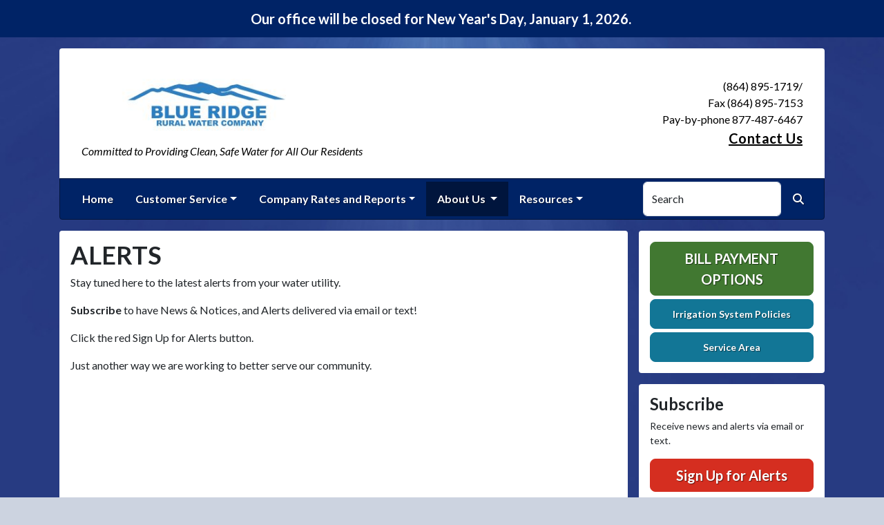

--- FILE ---
content_type: text/html; charset=UTF-8
request_url: https://www.brrwc.org/alerts
body_size: 6614
content:
<!DOCTYPE html>
<html lang="en" class=" has-sitewide-notice ">

<head>
<meta http-equiv="Content-Type" content="text/html; charset=utf-8">
<meta name="viewport" content="width=device-width, initial-scale=1">
<meta name="msvalidate.01" content="1810590F8D80A630AEA57C466B16E8B9">


    <meta name="robots" content="all">
    
<meta property="og:image" content="https://brrwc.org/images/logos_rwi/rwi_622_blue-ridge-logo-final2_1352756831_1175.jpg">
<meta name="twitter:card" content="summary_large_image">
<meta name="twitter:image" content="https://brrwc.org/images/logos_rwi/rwi_622_blue-ridge-logo-final2_1352756831_1175.jpg">

<link rel="canonical" href="https://brrwc.org/alerts">

<meta name="keywords" content="Blue Ridge Rural Water Company Inc., Greer SC, water supply, clean water, utility, water conservation, rural water
    ">
<meta name="description" content="Welcome to the Official Website of Blue Ridge Rural Water Company Inc. in Greer, SC!">
<meta property="og:description" content="Welcome to the Official Website of Blue Ridge Rural Water Company Inc. in Greer, SC!">
<title>ALERTS | Blue Ridge Rural Water Company Inc.</title>
<meta property="og:title" content="ALERTS | Blue Ridge Rural Water Company Inc.">
<meta property="og:site_name" content="Blue Ridge Rural Water Company Inc.">


<link rel="shortcut icon" href="/images/favicon.ico"><link href="https://fonts.googleapis.com/css?family=Lato:400,400i,700,700i" rel="stylesheet">

<link rel="stylesheet" href="/css/fontawesome/css/fontawesome.min.css">
<link rel="stylesheet" href="/css/fontawesome/css/all.min.css">

<link rel="stylesheet" href="/css/clients/themes_202404/C_public_rwi_royal.css?d=2025123117" type="text/css">	
<!--<link rel="stylesheet" href="/css/clients/themes_202404/C_public_rwi_default.css" type="text/css">-->
<style>
@media (min-width: 768px) {
    body {
        background-image: url('/images/backgrounds/bg-bluerays.jpg');
    }
}
</style>
    <!--<script type="text/javascript" src="../js/bootstrap-4.0.0/css/bootstrap.css"></script>-->

<script src="/js/vendor/modernizr-2.6.2-respond-1.1.0.min.js"></script>
<script src="https://code.jquery.com/jquery-3.7.1.js"></script>
<!--    <script type="text/javascript" src="../js/bootstrap-4.0.0/js/bootstrap.min.js"></script>-->
<script src="/js/vendor_202404/bootstrap/bootstrap.bundle.min.js"></script>
<script src="https://maps.googleapis.com/maps/api/js?key=AIzaSyAluJbXrHNSDkh_hyhoBYhI5BTk5sXSm38"></script>
<script src="https://cdn.jsdelivr.net/npm/jquery-validation@1.19.5/dist/jquery.validate.min.js"></script>
<script src="/js/2017_public_rwi.js?date=20251231170"></script>


    <link rel="stylesheet" href="https://cdn.jsdelivr.net/gh/orestbida/cookieconsent@3.1.0/dist/cookieconsent.css">
    <script src="https://cdn.jsdelivr.net/gh/orestbida/cookieconsent@3.1.0/dist/cookieconsent.umd.js"></script>
    <script>
    const CAT_NECESSARY = "necessary";
    const CAT_ANALYTICS = "analytics";
    const CAT_FUNCTIONALITY = "functionality";
    const CAT_SECURITY = "security";

    const SERVICE_ANALYTICS_STORAGE = 'analytics_storage'
    const SERVICE_FUNCTIONALITY_STORAGE = 'functionality_storage'
    const SERVICE_PERSONALIZATION_STORAGE = 'personalization_storage'
    const SERVICE_SECURITY_STORAGE = 'security_storage'

    // Define dataLayer and the gtag function.
    window.dataLayer = window.dataLayer || [];
    function gtag(){dataLayer.push(arguments);}

    // Set default consent to 'denied' (this should happen before changing any other dataLayer)
    gtag('consent', 'default', {
        [SERVICE_ANALYTICS_STORAGE]: 'denied',
        [SERVICE_FUNCTIONALITY_STORAGE]: 'denied',
        [SERVICE_PERSONALIZATION_STORAGE]: 'denied',
        [SERVICE_SECURITY_STORAGE]: 'denied',
    });
    </script><!-- FAC(default) -->
<!-- Google tag (gtag.js) -->
<script async src="https://www.googletagmanager.com/gtag/js?id=G-5YXZ3020L5"></script>
<script>
  window.dataLayer = window.dataLayer || [];
  function gtag(){dataLayer.push(arguments);}
  gtag('js', new Date());

  gtag('config', 'G-5YXZ3020L5');
</script>
<meta name="google-translate-customization" content="6195dc280e2cf2aa-0cdf6b781f03ec1c-g6e5e7a8d1eb70319-10"></head>


<body>
<img src="https://brrwc.org/images/logos_rwi/rwi_622_blue-ridge-logo-final2_1352756831_1175.jpg" alt="" aria-hidden="true" style="display: none;">

<header role="banner" id="site_header">
    <a href="#site_main" class="skip btn btn-white visually-hidden-focusable">Skip to main content</a>
        <div class="eyebrow bg-primary text-white">
        <div class="container-fluid">
            <div class="row justify-content-center align-items-center eyebrow-container">
                
    <div class="col-8 col-lg-10 text-center eyebrow-content">
        <h6><strong>Our office will be closed for New Year's Day, January 1</strong><strong>, 2026.&nbsp;</strong></h6>
    </div>
      <!--RWI-0433 DC 07/20/22 -->
            </div>
        </div>
    </div>
    
    <div class="container main-header-container">
        <div class="masthead bg-white">
            <div class="masthead-row row justify-content-start align-items-center">
                <div class="col-12 col-lg-9">
                    
    <a 
        href="http://www.brrwc.org" 
        id="site_name"
        class="masthead-brand  with-image  no-sitename  with-tagline "
    >
        
    <img 
        src="/images/logos_rwi/rwi_622_blue-ridge-logo-final2_1352756831_1175.jpg" 
        alt="Blue Ridge Rural Water Company Inc." 
        class="masthead-brand-image"
    >
        
    <div class="masthead-brand-text">
        
        <div class="site-tagline">Committed to Providing Clean, Safe Water for All Our Residents</div>
    </div>
    
    </a>
                    </div>
                <div class="d-none d-lg-block col-lg-3">
                    
    <div class="contact-info text-right">
        (864) 895-1719/<br>Fax (864) 895-7153<br>Pay-by-phone 877-487-6467<br><a href="/contact-us">Contact Us</a>
    </div>
                    </div>
            </div>
        </div>
        <div class="navbar navbar-expand-lg bg-primary text-white">
            <div class="navbar-header w-100 d-flex d-lg-none flex-row justify-content-between align-items-center">
                <div class="d-lg-none mobile-content text-right order-2">
    <div class="contact-info text-right">
        (864) 895-1719/<br>Fax (864) 895-7153<br>Pay-by-phone 877-487-6467<br><a href="/contact-us">Contact Us</a>
    </div>
    </div>
                <div class="toggle-container d-flex d-lg-none flex-row align-items-center">
                    Menu
                    <button
                        class="navbar-toggler order-1 d-flex justify-content-center align-items-center"
                        type="button"
                        data-bs-toggle="collapse"
                        data-bs-target="#nav_primary"
                        aria-controls="nav_primary"
                        aria-expanded="false"
                        aria-label="Toggle navigation"
                    >
                        <span class="fa-regular fa-bars" aria-hidden="true"></span>
                    </button>
                </div>
            </div>
            <nav aria-label="Primary" id="nav_primary" class="collapse navbar-collapse justify-content-between">
                <form method="get" action="search" class="search navbar-form order-lg-2 d-flex flex-row justify-content-start align-items-center">
                    <div class="form-floating">
                        <input type="text" value="" name="search_terms" id="search_terms" class="s form-control" placeholder="Search this website &hellip;">
                        <label for="search_terms" class="text-gray-900">Search</label>
                    </div>
                    <button type="submit" class="btn btn-primary btn-search ml-1">
                        <span class="visually-hidden">Search</span>
                        <span class="fa-solid fa-magnifying-glass" aria-hidden="true"></span>
                    </button>
                </form>
                <ul class="navbar-nav order-lg-1">
<li class="nav-item "><a href="/" class="nav-link 3">Home</a></li>
<li class="nav-item dropdown"><a href="#" class="nav-link dropdown-toggle" data-bs-toggle="dropdown" role="button" aria-expanded="false">Customer Service</a>
<ul class="dropdown-menu">
<li class="nav-item "><a href="/contact-us" class="nav-link 3">Contact Us</a></li>
<li class="nav-item "><a href="/apply-for-service" class="nav-link 3">Apply for Service</a></li>
<li class="nav-item "><a href="/e-statements" class="nav-link 3">E-statements</a></li>
<li class="nav-item "><a href="/cancellation-of-service" class="nav-link 3">Cancellation of Service</a></li>
<li class="nav-item "><a href="/bill-payment-options" class="nav-link 3">Bill Payment Options</a></li>
<li class="nav-item "><a href="/hydrant-meter-rental" class="nav-link 3">Hydrant Meter Rental </a></li>
<li class="nav-item "><a href="/developers" class="nav-link 3">Developers</a></li>
<li class="nav-item "><a href="/location-and-hours" class="nav-link 3">Location & Hours</a></li>
<li class="nav-item "><a href="/update-contact-infomation" class="nav-link 3">Update Contact Infomation</a></li>
<li class="nav-item "><a href="/other-forms" class="nav-link 3">Other Forms</a></li>
</ul></li>
<li class="nav-item dropdown"><a href="#" class="nav-link dropdown-toggle" data-bs-toggle="dropdown" role="button" aria-expanded="false">Company Rates and Reports</a>
<ul class="dropdown-menu">
<li class="nav-item "><a href="/company-bylaws-and-policies" class="nav-link 3">Company Bylaws and Policies</a></li>
<li class="nav-item "><a href="/irrigation-system-policies" class="nav-link 3">Irrigation System Policies </a></li>
<li class="nav-item "><a href="/blue-ridge-rates" class="nav-link 3">Blue Ridge Rates</a></li>
<li class="nav-item "><a href="/cliff-communities-rates" class="nav-link 3">Cliff Communities Rates</a></li>
<li class="nav-item "><a href="/tap-fees-and-service-charges" class="nav-link 3">Tap Fees & Service Charges</a></li>
</ul></li>
<li class="nav-item dropdown active"><a href="#" class="nav-link dropdown-toggle" data-bs-toggle="dropdown" role="button" aria-expanded="false">About Us </a>
<ul class="dropdown-menu">
<li class="nav-item "><a href="/our-mission" class="nav-link 3">Our Mission</a></li>
<li class="nav-item  active"><a href="/alerts" class="nav-link 3">ALERTS</a></li>
<li class="nav-item "><a href="/water-quality-report" class="nav-link 3">Water Quality Report</a></li>
<li class="nav-item "><a href="/board-of-directors-and-management" class="nav-link 3">Board of Directors and Management</a></li>
<li class="nav-item "><a href="/bottled-water-dispensary" class="nav-link 3">Bottled Water Dispensary</a></li>
<li class="nav-item "><a href="/service-area" class="nav-link 3">Service Area</a></li>
<li class="nav-item "><a href="/join-the-brrwc-team" class="nav-link 3">Join the BRRWC Team</a></li>
<li class="nav-item "><a href="/annual-membership-meeting" class="nav-link 3">Annual Membership Meeting</a></li>
</ul></li>
<li class="nav-item dropdown"><a href="#" class="nav-link dropdown-toggle" data-bs-toggle="dropdown" role="button" aria-expanded="false">Resources</a>
<ul class="dropdown-menu">
<li class="nav-item "><a href="/faq" class="nav-link 3">FAQ</a></li>
<li class="nav-item "><a href="/conservation-tips-1" class="nav-link 3">Conservation Tips</a></li>
<li class="nav-item "><a href="/lead-free-drinking-water" class="nav-link 3">Lead Free Drinking Water</a></li>
<li class="nav-item "><a href="/helpful-links" class="nav-link 3">Helpful Links</a></li>
</ul></li>
</ul>            </nav>
        </div>
    </div>
</header>
<main role="main" id="site_main">
    <div class="container">
        <div class="row align-items-stretch">

            <div id="content_container" class="col-sm-8 col-lg-9 d-flex align-items-stretch">
                <div id="content">

                    
                        <div class="entry clearfix">
                            <h1 class="entry-title">ALERTS</h1>
                            <div class="entry-content">
                                <p>Stay tuned here to the latest alerts from your water utility.</p>
<p><strong>Subscribe</strong>&nbsp;to have News &amp; Notices, and Alerts delivered via email or text!&nbsp;</p>
<p>Click the red Sign Up for Alerts button.&nbsp;</p>
<p>Just another way we are working to better serve our community. &nbsp;</p>
                                <!-- no items -->
                                
                            </div>
                        </div>
                        <!-- no documents -->
                </div>
            </div>

            <div id="sidebar" class="col-sm-4 col-lg-3">
                <!--
                <div class="widget" id="widget_search">
                <form method="get" action="search" class="search">
                    <div class="form-group">
                        <label for="search_terms" class="sr-only">Search</label>
                        <input type="text" value="" name="search_terms" id="search_terms" class="s form-control" placeholder="Search this website &hellip;">
                    </div>
                    <button type="submit" class="btn btn-primary btn-search"><span class="sr-only">Search</span><span class="glyphicon glyphicon-search"></span></button>
                </form>
                </div>
                -->
                
    <div class="widget" id="widget_user_links">
        
    <a href="/bill-payment-options" class="btn btn-lg btn-block btn-success text-uppercase btn-payment">Bill Payment Options</a>
    
        
    <a href="/irrigation-system-policies" class="btn btn-lg btn-block btn-info btn-small-text">Irrigation System Policies </a>
    
        
        
    <a href="/service-area" class="btn btn-lg btn-block btn-info btn-small-text">Service Area</a>
    
    </div>
    <!-- no sidebar. -->
                    <div id="widget_subscribe" class="widget">
                        <h2 class="h4">Subscribe</h2>
                        <p>Receive news and alerts via email or text.</p>
                        <p>
                            <a href="/subscribe" class="btn btn-lg btn-block btn-danger" rel="nofollow" >Sign Up for Alerts</a>
                        </p>
                        <p class="text-center" style="margin: 0;">
                            <a href="/unsubscribe.html"  rel="nofollow">Unsubscribe</a>
                        </p> 
                    </div>
                    
    <div class="widget" id="widget_user_links_calendar">
    
    <a href="/water-quality-report" class="btn btn-lg btn-block btn-info text-uppercase btn-payment">Water Quality Report</a>
    
    </div>
    <!-- no sidebar. --><div id="widget_weather" class="widget">
                    <table class="wp_wunderground caption-top" style="width: 100%;"> 
    <caption style="padding: 0 0;">Local Weather</caption> 
    <thead> 
        <tr>
            <th scope="col" style="width: 33.33%; text-align: center; padding-bottom: 8px;">Today</th> 
            <th scope="col" style="width: 33.33%; text-align: center; padding-bottom: 8px;">Tomorrow</th> 
            <th scope="col" style="width: 33.33%; text-align: center; padding-bottom: 8px;">Friday</th> 
        </tr> 
    </thead> 
    <tbody> 
        <tr>    
            <td class="wp_wunderground_">
                <img src="/imgD/weatherbit_icons/c02d.png" aria-hidden="true" alt="" style="width:40px">
                <div class="wp_wund_conditions">Scattered clouds</div>
                52&deg;/29&deg;
            </td> 
            <td class="wp_wunderground_">
                <img src="/imgD/weatherbit_icons/c02d.png" aria-hidden="true" alt="" style="width:40px">
                <div class="wp_wund_conditions">Few clouds</div>
                58&deg;/32&deg;
            </td>
            <td class="wp_wunderground_">
                <img src="/imgD/weatherbit_icons/c03d.png" aria-hidden="true" alt="" style="width:40px">
                <div class="wp_wund_conditions">Broken clouds</div>
                57&deg;/42&deg;
            </td>
        </tr> 
    </tbody> 
</table>
                </div>
                            </div>

        </div>
    </div>

<!-- Alert Modal (single) -->
<!-- no alerts at this time -->
<!-- Alerts Modal -->
<div class="modal fade" id="modal_alerts" tabindex="-1" aria-labelledby="alerts_label" aria-hidden="true">
    <div class="modal-dialog modal-lg modal-dialog-centered">
        <div class="modal-content modal-danger">
            <div class="modal-header bg-danger text-white">
                <h3 class="modal-title" id="alerts_label" style="margin-left: 24px;">Alerts</h3>
                <button type="button" class="btn-close" data-bs-dismiss="modal" aria-label="Close"></button>
            </div>
            <div class="modal-body text-center">
                <h4 class="widgettitle">ALERTS</h4>
<p style="text-align:center;">No Alerts at this time.</p>            </div>
            <div class="modal-footer justify-content-center"> 
                <button type="button" class="btn btn-white border" data-bs-dismiss="modal">Close</button>
            </div>
        </div>
    </div>
</div>


</main>

<footer id="site_footer" role="contentinfo">
    <div class="container">
        <div class="footer-content text-white">
            <div class="row">
                <div class="col-12 col-md-6 col-lg-3 mb-4">
                    <div class="mb-4">
                        <h2>Contacts</h2>
                        <div class="footer-section-icon mb-2 footer-location">
                            <i class="icon fa-solid fa-location-dot" aria-hidden="true"></i>
                            Blue Ridge Rural Water Company Inc.<br>
                            2241 Fews Chapel Rd.<br>
                            Greer, SC 29651
                            <br><a href="/location-and-hours" class="text-12">View Map</a>                        </div>
                        <div class="footer-section-icon mb-2 footer-phone">
                            <i class="icon fa-solid fa-phone" aria-hidden="true"></i>
                            (864) 895-1719/<br>Fax (864) 895-7153<br>Pay-by-phone 877-487-6467                        </div>
                        
                                <div class="footer-section-icon mb-2 footer-message-link">
                                    <i class="icon fa-solid fa-envelope" aria-hidden="true"></i>
                                    <a href="contact-us" class="">Send Us a Message</a>
                                </div>
                                                    </div>
                    
                    <div class="">
                        <h2>Office Hours</h2>
                        <div class="footer-section-icon footer-hours">
                            <i class="icon fa-solid fa-clock" aria-hidden="true"></i>
                            <p class="p1">Monday - Thursday&nbsp; &nbsp;7:30 am to 5:00 pm&nbsp;</p>
<p class="p1">Friday&nbsp; 7:30 am to 12:00 pm</p>
<p class="p1"><strong><a title="Holiday Schedule" href="https://www.brrwc.org/location-and-hours" target="_blank" rel="noopener">Holiday Schedule</a></strong></p>
<p class="p1">&nbsp;</p>
                        </div>
                    </div>
                                    </div>
                <div class="col-12 col-md-6 col-lg-3 mb-4">
                    <!-- no items -->                </div>
                <div class="col-12 col-md-6 col-lg-3 mb-4">
                    <h2>Related Links</h2>
<ul class="links list-unstyled"><li class="footer-link-icon"><i class="icon fa-solid fa-up-right-from-square" aria-hidden="true"></i><a href="https://www.greercpw.com" target="_blank" rel="external" aria-label="(opens in new window)">Greer CPW</a></li><li class="footer-link-icon"><i class="icon fa-solid fa-up-right-from-square" aria-hidden="true"></i><a href="https://www.greenvillewater.com/" target="_blank" rel="external" aria-label="(opens in new window)">Greenville Water System</a></li><li class="footer-link-icon"><i class="icon fa-solid fa-up-right-from-square" aria-hidden="true"></i><a href="https://www.sjwd.com/" target="_blank" rel="external" aria-label="(opens in new window)">SJWD Water District</a></li><li class="footer-link-icon"><i class="icon fa-solid fa-up-right-from-square" aria-hidden="true"></i><a href="https://www.icwd.org/" target="_blank" rel="external" aria-label="(opens in new window)">Inman-Campobello Water District</a></li></ul>                </div>
                <div class="col-12 col-md-6 col-lg-3 mb-4">
                    
        <div class="d-flex flex-column justify-content-center align-items-center gap-2">
            <a href="http://translate.google.com/" rel="noopener noreferrer nofollow"><img src="/images/google-translate-white.svg" alt="Translated by Google"></a>
            <select name="language" id="google_translate_languages" class="notranslate form-select form-select-sm w-auto mw-100" aria-label="Choose Language"><option value="" selected="selected">Choose Language...</option><option value="en" >English</option><option value="af" >Afrikaans</option><option value="sq" >Albanian</option><option value="am" >Amharic</option><option value="ar" >Arabic</option><option value="hy" >Armenian</option><option value="az" >Azerbaijani</option><option value="eu" >Basque</option><option value="be" >Belarusian</option><option value="bn" >Bengali</option><option value="bs" >Bosnian</option><option value="bg" >Bulgarian</option><option value="ca" >Catalan</option><option value="ceb" >Cebuano</option><option value="ny" >Chichewa</option><option value="zh-CN" >Chinese (Simplified)</option><option value="zh-TW" >Chinese (Traditional)</option><option value="co" >Corsican</option><option value="hr" >Croatian</option><option value="cs" >Czech</option><option value="da" >Danish</option><option value="nl" >Dutch</option><option value="eo" >Esperanto</option><option value="et" >Estonian</option><option value="tl" >Filipino</option><option value="fi" >Finnish</option><option value="fr" >French</option><option value="fy" >Frisian</option><option value="gl" >Galician</option><option value="ka" >Georgian</option><option value="de" >German</option><option value="el" >Greek</option><option value="gu" >Gujarati</option><option value="ht" >Haitian Creole</option><option value="ha" >Hausa</option><option value="haw" >Hawaiian</option><option value="he" >Hebrew</option><option value="hi" >Hindi</option><option value="hmn" >Hmong</option><option value="hu" >Hungarian</option><option value="is" >Icelandic</option><option value="ig" >Igbo</option><option value="id" >Indonesian</option><option value="ga" >Irish</option><option value="it" >Italian</option><option value="ja" >Japanese</option><option value="jw" >Javanese</option><option value="kn" >Kannada</option><option value="kk" >Kazakh</option><option value="km" >Khmer</option><option value="rw" >Kinyarwanda</option><option value="ko" >Korean</option><option value="ku" >Kurdish (Kurmanji)</option><option value="ky" >Kyrgyz</option><option value="lo" >Lao</option><option value="la" >Latin</option><option value="lv" >Latvian</option><option value="lt" >Lithuanian</option><option value="lb" >Luxembourgish</option><option value="mk" >Macedonian</option><option value="mg" >Malagasy</option><option value="ms" >Malay</option><option value="ml" >Malayalam</option><option value="mt" >Maltese</option><option value="mi" >Maori</option><option value="mr" >Marathi</option><option value="mn" >Mongolian</option><option value="my" >Myanmar (Burmese)</option><option value="ne" >Nepali</option><option value="no" >Norwegian</option><option value="or" >Odia (Oriya)</option><option value="ps" >Pashto</option><option value="fa" >Persian</option><option value="pl" >Polish</option><option value="pt" >Portuguese</option><option value="pa" >Punjabi</option><option value="ro" >Romanian</option><option value="ru" >Russian</option><option value="sm" >Samoan</option><option value="gd" >Scots Gaelic</option><option value="sr" >Serbian</option><option value="st" >Sesotho</option><option value="sn" >Shona</option><option value="sd" >Sindhi</option><option value="si" >Sinhala</option><option value="sk" >Slovak</option><option value="sl" >Slovenian</option><option value="so" >Somali</option><option value="es" >Spanish</option><option value="su" >Sundanese</option><option value="sw" >Swahili</option><option value="sv" >Swedish</option><option value="tg" >Tajik</option><option value="ta" >Tamil</option><option value="tt" >Tatar</option><option value="te" >Telugu</option><option value="th" >Thai</option><option value="tr" >Turkish</option><option value="tk" >Turkmen</option><option value="uk" >Ukrainian</option><option value="ur" >Urdu</option><option value="ug" >Uyghur</option><option value="uz" >Uzbek</option><option value="vi" >Vietnamese</option><option value="cy" >Welsh</option><option value="xh" >Xhosa</option><option value="yi" >Yiddish</option><option value="yo" >Yoruba</option><option value="zu" >Zulu</option></select>
            <button type="button" class="text-center btn btn-sm btn-translate border" onclick="setLanguage()">Translate</button>
        </div>
                        </div>
            </div>

            <hr>

            <div id="site_legal" class="row">
                 <div class="legal col-12 col-md-6 text-center text-md-left">
                     &copy; 2025 All rights reserved.
                     | <a href="/privacy">Privacy Policy</a>
                     | <a href="/terms">Terms of Service</a>
                     | <a href="/accessibility">Accessibility</a>
                     <br>
                     <a href="#site_header" class="link-return-top"><span class="fa fa-arrow-circle-up"></span> <span class="link-text">Return to top of page</span></a>
                 </div>
                 <div class="credit col-12 col-md-6 text-center text-md-right">
                     <a href="https://www.RuralWaterImpact.com">Powered by RuralWaterImpact.com - <em>Smart Websites for Smart Water Systems&trade;</em></a>
                     <br>
                     <a href="https://clients.RuralWaterImpact.com/client/">Admin</a>
                 </div>
             </div>
        </div>
    </div>
</footer>
<!-- SUPPORTING JS/CSS -->
    <script>
    var cookieConsentConfig = {
        language: {
            default: 'en',
            translations: {
                en: {
                    consentModal: {
                        title: 'This site uses cookies',
                    }
                }
            }
        },
        disablePageInteraction: true
    }
    </script>
    <script src="/js/cookie_consent.js?v=20251231174558"></script><script src="https://www.google.com/recaptcha/api.js"></script>
<script src="/js/translate.js?v=2"></script>
</body>
</html>




--- FILE ---
content_type: application/javascript
request_url: https://www.brrwc.org/js/cookie_consent.js?v=20251231174558
body_size: 1562
content:

///////////////////////////////////////////////////////////////////////
///////////////////////////////////////////////////////////////////////
/**
 * RWI-0751 [BW] 2025-11-25
 * Cookie Consent Controls
 * @link https://cookieconsent.orestbida.com/
 */



/** 
 * Update gtag consent according to the users choices made in CookieConsent UI
 */
function updateGtagConsent() {
    gtag('consent', 'update', {
        [SERVICE_ANALYTICS_STORAGE]: CookieConsent.acceptedService(SERVICE_ANALYTICS_STORAGE, CAT_ANALYTICS) ? 'granted' : 'denied',
        [SERVICE_FUNCTIONALITY_STORAGE]: CookieConsent.acceptedService(SERVICE_FUNCTIONALITY_STORAGE, CAT_FUNCTIONALITY) ? 'granted' : 'denied',
        [SERVICE_PERSONALIZATION_STORAGE]: CookieConsent.acceptedService(SERVICE_PERSONALIZATION_STORAGE, CAT_FUNCTIONALITY) ? 'granted' : 'denied',
        // [SERVICE_SECURITY_STORAGE]: CookieConsent.acceptedService(SERVICE_SECURITY_STORAGE, CAT_SECURITY) ? 'granted' : 'denied', // grouped with strictly necessary cookies
    });
}

/**
 * All config. options available here:
 * https://cookieconsent.orestbida.com/reference/configuration-reference.html
 */
var cookieConsentConfigDefault = {
    guiOptions: {
        consentModal: {
            layout: "bar",
            position: "bottom",
            equalWeightButtons: false,
            flipButtons: true
        },
        preferencesModal: {
            layout: "box",
            position: "right",
            equalWeightButtons: false,
            flipButtons: true
        }
    },

    // Trigger consent update when user choices change
    onFirstConsent: () => {
        updateGtagConsent();
    },
    onConsent: () => {
        updateGtagConsent();
    },
    onChange: () => {
        updateGtagConsent();
    },

    categories: {
        [CAT_NECESSARY]: {
            enabled: true,  // this category is enabled by default
            readOnly: true,  // this category cannot be disabled
        },
        [CAT_ANALYTICS]: {
            enabled: true,
            autoClear: {
                cookies: [
                    {
                        name: /^_ga/,   // regex: match all cookies starting with '_ga'
                    },
                    {
                        name: '_gid',   // string: exact cookie name
                    }
                ]
            },
            // See: https://cookieconsent.orestbida.com/reference/configuration-reference.html#category-services
            services: {
                [SERVICE_ANALYTICS_STORAGE]: {
                    label: 'Enables storage (such as cookies) related to analytics e.g. visit duration.',
                }
            }
        },
        [CAT_FUNCTIONALITY]: {
            enabled: true,
            services: {
                [SERVICE_FUNCTIONALITY_STORAGE]: {
                    label: 'Enables storage that supports the functionality of the website or app e.g. language settings.',
                },
                [SERVICE_PERSONALIZATION_STORAGE]: {
                    label: 'Enables storage related to personalization e.g. video recommendations.',
                },
            }
        }
    },

    language: {
        default: 'en',
        translations: {
            en: {
                consentModal: {
                    title: 'This site uses cookies',
                    description: 'This website uses cookies necessary to ensure proper function and provide security, plus additional cookies for tracking and analytics. Additional cookies are not set unless you agree.',
                    acceptAllBtn: 'Accept all',
                    acceptNecessaryBtn: 'Reject all',
                    showPreferencesBtn: 'Manage Individual preferences'
                },
                preferencesModal: {
                    title: 'Manage cookie preferences',
                    acceptAllBtn: 'Accept all',
                    acceptNecessaryBtn: 'Reject all',
                    savePreferencesBtn: 'Accept current selection',
                    closeIconLabel: 'Close modal',
                    sections: [
                        {
                            title: "Cookie usage",
                            description: "This website uses cookies necessary to ensure proper function and provide security, plus additional cookies for tracking and analytics."
                        },
                        {
                            title: "Strictly necessary cookies",
                            description: "These cookies are essential for the proper functioning of the website, as well as for security to authenticate users, prevent fraud, and protect users as they interact with a service.",
                            linkedCategory: CAT_NECESSARY,
                        },
                        {
                            title: "Analytics",
                            description: 'Cookies used for analytics help collect data that allows services to understand how users interact with a particular service. These insights allow services both to improve content and to build better features that improve the user’s experience.',
                            linkedCategory: CAT_ANALYTICS
                        },
                        {
                            title: 'Functionality',
                            description: 'Cookies used for functionality allow users to interact with a service or site to access features that are fundamental to that service. Things considered fundamental to the service include preferences like the user’s choice of language, product optimizations that help maintain and improve a service, and maintaining information relating to a user’s session, such as the content of a shopping cart.',
                            linkedCategory: CAT_FUNCTIONALITY,
                        },
                        {
                            title: 'More information',
                            description: 'For more information about cookies and your choices, please review our <a href="/privacy">privacy policy</a>.'
                        }
                    ]
                }
            }
        }
    }
};

// cookieConsentConfig could be handed to us from the parent page, let's merge it with the default config
// Merge cookieConsentConfig, if present, on top of the default config
var cookieConsentConfigFinal;
if (typeof cookieConsentConfig === 'object' && cookieConsentConfig !== null) {
    // Deep merge helper
    function deepMerge(target, source) {
        for (var key in source) {
            if (
                source.hasOwnProperty(key) &&
                source[key] !== null &&
                typeof source[key] === 'object' &&
                !Array.isArray(source[key])
            ) {
                if (!target[key] || typeof target[key] !== 'object' || Array.isArray(target[key])) {
                    target[key] = {};
                }
                deepMerge(target[key], source[key]);
            } else {
                target[key] = source[key];
            }
        }
        return target;
    }
    cookieConsentConfigFinal = deepMerge(
        JSON.parse(JSON.stringify(window._defaultCookieConsentConfig || cookieConsentConfigDefault || {
            language: {
                default: 'en',
                translations: {/* fallback */}
            }
        })), // fallback: clone default (should always exist)
        cookieConsentConfig
    );
} else {
    // Default
    cookieConsentConfigFinal = window._defaultCookieConsentConfig || cookieConsentConfigDefault || cookieConsentConfig;
}


console.log('Running CookieConsent', cookieConsentConfigFinal);
CookieConsent.run(cookieConsentConfigFinal);



